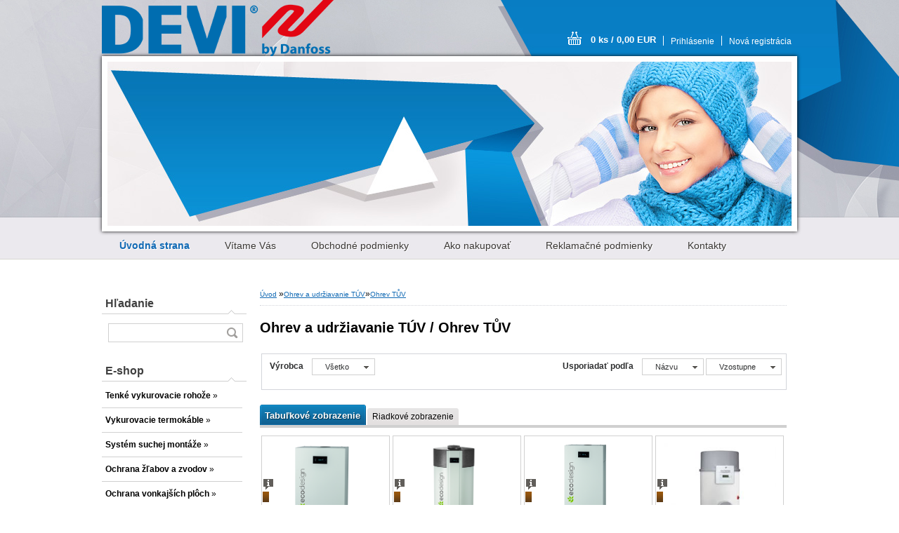

--- FILE ---
content_type: text/html; charset=utf-8
request_url: https://www.devivykurovanie.sk/www-devivykurovanie-sk/eshop/9-1-Ohrev-a-udrziavanie-TUV/134-2-Ohrev-TUV
body_size: 12371
content:


        <!DOCTYPE html>
    <html xmlns:og="http://ogp.me/ns#" xmlns:fb="http://www.facebook.com/2008/fbml" lang="sk" class="tmpl__b01">
      <head>
          <script>
              window.cookie_preferences = getCookieSettings('cookie_preferences');
              window.cookie_statistics = getCookieSettings('cookie_statistics');
              window.cookie_marketing = getCookieSettings('cookie_marketing');

              function getCookieSettings(cookie_name) {
                  if (document.cookie.length > 0)
                  {
                      cookie_start = document.cookie.indexOf(cookie_name + "=");
                      if (cookie_start != -1)
                      {
                          cookie_start = cookie_start + cookie_name.length + 1;
                          cookie_end = document.cookie.indexOf(";", cookie_start);
                          if (cookie_end == -1)
                          {
                              cookie_end = document.cookie.length;
                          }
                          return unescape(document.cookie.substring(cookie_start, cookie_end));
                      }
                  }
                  return false;
              }
          </script>
                <title>Ohrev a udržiavanie TÚV | DEVI vykurovanie</title>
        <script type="text/javascript">var action_unavailable='action_unavailable';var id_language = 'sk';var id_country_code = 'SK';var language_code = 'sk-SK';var path_request = '/request.php';var type_request = 'POST';var cache_break = "2518"; var enable_console_debug = false; var enable_logging_errors = false;var administration_id_language = 'sk';var administration_id_country_code = 'SK';</script>          <script type="text/javascript" src="//ajax.googleapis.com/ajax/libs/jquery/1.8.3/jquery.min.js"></script>
          <script type="text/javascript" src="//code.jquery.com/ui/1.12.1/jquery-ui.min.js" ></script>
                  <script src="/wa_script/js/jquery.hoverIntent.minified.js?_=2025-01-22-11-52" type="text/javascript"></script>
        <script type="text/javascript" src="/admin/jscripts/jquery.qtip.min.js?_=2025-01-22-11-52"></script>
                  <script src="/wa_script/js/jquery.selectBoxIt.min.js?_=2025-01-22-11-52" type="text/javascript"></script>
                  <script src="/wa_script/js/bs_overlay.js?_=2025-01-22-11-52" type="text/javascript"></script>
        <script src="/wa_script/js/bs_design.js?_=2025-01-22-11-52" type="text/javascript"></script>
        <script src="/admin/jscripts/wa_translation.js?_=2025-01-22-11-52" type="text/javascript"></script>
        <link rel="stylesheet" type="text/css" href="/css/jquery.selectBoxIt.wa_script.css?_=2025-01-22-11-52" media="screen, projection">
        <link rel="stylesheet" type="text/css" href="/css/jquery.qtip.lupa.css?_=2025-01-22-11-52">
                  <link rel="stylesheet" type="text/css" href="/css/font-awesome.min.css?_=2025-01-22-11-52">
        
                  <script src="/wa_script/js/jquery.colorbox-min.js?_=2025-01-22-11-52" type="text/javascript"></script>
          <link rel="stylesheet" type="text/css" href="/css/colorbox.css?_=2025-01-22-11-52">
          <script type="text/javascript">
            jQuery(document).ready(function() {
              (function() {
                function createGalleries(rel) {
                  var regex = new RegExp(rel + "\\[(\\d+)]"),
                      m, group = "g_" + rel, groupN;
                  $("a[rel*=" + rel + "]").each(function() {
                    m = regex.exec(this.getAttribute("rel"));
                    if(m) {
                      groupN = group + m[1];
                    } else {
                      groupN = group;
                    }
                    $(this).colorbox({
                      rel: groupN,
                      slideshow:true,
                       maxWidth: "85%",
                       maxHeight: "85%",
                       returnFocus: false
                    });
                  });
                }
                createGalleries("lytebox");
                createGalleries("lyteshow");
              })();
            });</script>
          <script type="text/javascript">
      function init_products_hovers()
      {
        jQuery(".product").hoverIntent({
          over: function(){
            jQuery(this).find(".icons_width_hack").animate({width: "130px"}, 300, function(){});
          } ,
          out: function(){
            jQuery(this).find(".icons_width_hack").animate({width: "10px"}, 300, function(){});
          },
          interval: 40
        });
      }
      jQuery(document).ready(function(){

        jQuery(".param select, .sorting select").selectBoxIt();

        jQuery(".productFooter").click(function()
        {
          var $product_detail_link = jQuery(this).parent().find("a:first");

          if($product_detail_link.length && $product_detail_link.attr("href"))
          {
            window.location.href = $product_detail_link.attr("href");
          }
        });
        init_products_hovers();
        
        ebar_details_visibility = {};
        ebar_details_visibility["user"] = false;
        ebar_details_visibility["basket"] = false;

        ebar_details_timer = {};
        ebar_details_timer["user"] = setTimeout(function(){},100);
        ebar_details_timer["basket"] = setTimeout(function(){},100);

        function ebar_set_show($caller)
        {
          var $box_name = $($caller).attr("id").split("_")[0];

          ebar_details_visibility["user"] = false;
          ebar_details_visibility["basket"] = false;

          ebar_details_visibility[$box_name] = true;

          resolve_ebar_set_visibility("user");
          resolve_ebar_set_visibility("basket");
        }

        function ebar_set_hide($caller)
        {
          var $box_name = $($caller).attr("id").split("_")[0];

          ebar_details_visibility[$box_name] = false;

          clearTimeout(ebar_details_timer[$box_name]);
          ebar_details_timer[$box_name] = setTimeout(function(){resolve_ebar_set_visibility($box_name);},300);
        }

        function resolve_ebar_set_visibility($box_name)
        {
          if(   ebar_details_visibility[$box_name]
             && jQuery("#"+$box_name+"_detail").is(":hidden"))
          {
            jQuery("#"+$box_name+"_detail").slideDown(300);
          }
          else if(   !ebar_details_visibility[$box_name]
                  && jQuery("#"+$box_name+"_detail").not(":hidden"))
          {
            jQuery("#"+$box_name+"_detail").slideUp(0, function() {
              $(this).css({overflow: ""});
            });
          }
        }

        
        jQuery("#user_icon").hoverIntent({
          over: function(){
            ebar_set_show(this);
            
          } ,
          out: function(){
            ebar_set_hide(this);
          },
          interval: 40
        });
        
        jQuery("#user_icon").click(function(e)
        {
          if(jQuery(e.target).attr("id") == "user_icon")
          {
            window.location.href = "https://www.devivykurovanie.sk/www-devivykurovanie-sk/e-login/";
          }
        });

        jQuery("#basket_icon").click(function(e)
        {
          if(jQuery(e.target).attr("id") == "basket_icon")
          {
            window.location.href = "https://www.devivykurovanie.sk/www-devivykurovanie-sk/e-basket/";
          }
        });
      
      });
    </script>        <meta http-equiv="Content-language" content="sk">
        <meta http-equiv="Content-Type" content="text/html; charset=utf-8">
        <meta name="language" content="slovak">
        <meta name="keywords" content="ohrev,udržiavanie,túv">
        <meta name="description" content="Ohrev TÚV pomocou bojlera s tepelným čerpadlom">
        <meta name="revisit-after" content="1 Days">
        <meta name="distribution" content="global">
        <meta name="expires" content="never">
                  <meta name="expires" content="never">
                    <link rel="canonical" href="https://www.devivykurovanie.sk/www-devivykurovanie-sk/eshop/9-1-Ohrev-a-udrziavanie-TUV/134-2-Ohrev-TUV"/>
          <meta property="og:image" content="http://www.devivykurovanie.sk/fotky24458/design_setup/images/logo_DEVI-logo-new.png" />
<meta property="og:image:secure_url" content="https://www.devivykurovanie.sk/fotky24458/design_setup/images/logo_DEVI-logo-new.png" />
<meta property="og:image:type" content="image/jpeg" />
            <meta name="robots" content="index, follow">
                      <link href="//www.devivykurovanie.sk/fotky24458/D.jpg" rel="icon" type="image/jpeg">
          <link rel="shortcut icon" type="image/jpeg" href="//www.devivykurovanie.sk/fotky24458/D.jpg">
                    <link rel="stylesheet" type="text/css" href="/css/main_b.php?t=tab&amp;v=ver2&amp;time=2025-01-22-11-52&amp;sablona=nove/b01/b01blue&amp;r=n" media="screen">
                  <link rel="stylesheet" type="text/css" href="/css/lang_dependent_css/lang_sk.css?_=2025-01-22-11-52" media="screen, projection">
                  <link rel="stylesheet" type="text/css" href="/sablony/nove/b01/b01blue/css/colors.css?_=2025-01-22-11-52" media="screen, projection">
          <link rel="stylesheet" type="text/css" href="/sablony/nove/b01/b01blue/css/user.css?_=2025-01-22-11-52" media="screen, projection">
                <!--[if IE 6]><style type="text/css">.leftmenu li {float:left; left: -1px;} .bgLupa{margin-top: -35px; margin-left: -370px;}</style><![endif]-->
      <!--[if lte IE 7]><style type="text/css">#main-menu {z-index: 100; position: absolute; float: left;width: 990px;}</style><![endif]-->
      <!--[if IE 7]><style type="text/css">.leftmenu li {position: relative; width: 100%; height: 39px;margin-bottom: -5px;}</style><![endif]-->
          <!--[if lt IE 8]>
          <link rel="Stylesheet" href="//
          www.webareal.sk/css/main_ie.php?t=tab&amp;v=&amp;r=n" type="text/css" media="screen, projection">
          <style type="text/css">
          body {behavior: url(/css/csshover.htc);}
          </style>
          <![endif]-->
              <link rel='stylesheet' type='text/css' href='/wa_script/js/styles.css?_=2025-01-22-11-52'>
        <script language='javascript' type='text/javascript' src='/wa_script/js/javascripts.js?_=2025-01-22-11-52'></script>
        <script language='javascript' type='text/javascript' src='/wa_script/js/check_tel.js?_=2025-01-22-11-52'></script>
          <script src="/assets/javascripts/buy_button.js?_=2025-01-22-11-52"></script>
            <script type="text/javascript" src="/wa_script/js/bs_user.js?_=2025-01-22-11-52"></script>
        <script type="text/javascript" src="/wa_script/js/bs_fce.js?_=2025-01-22-11-52"></script>
        <script type="text/javascript" src="/wa_script/js/bs_fixed_bar.js?_=2025-01-22-11-52"></script>
        <script type="text/javascript" src="/bohemiasoft/js/bs.js?_=2025-01-22-11-52"></script>
        <script src="/wa_script/js/jquery.number.min.js?_=2025-01-22-11-52" type="text/javascript"></script>
        <script type="text/javascript">
            BS.User.id = 24458;
            BS.User.domain = "www-devivykurovanie-sk";
            BS.User.is_responsive_layout = false;
            BS.User.max_search_query_length = 50;
            BS.User.max_autocomplete_words_count = 5;

            WA.Translation._autocompleter_ambiguous_query = ' Hľadaný výraz je pre našeptávač príliš všeobecný. Zadajte prosím ďalšie znaky, slová alebo pokračujte odoslaním formulára pre vyhľadávanie.';
            WA.Translation._autocompleter_no_results_found = ' Neboli nájdené žiadne produkty ani kategórie.';
            WA.Translation._error = " Chyba";
            WA.Translation._success = " Úspech";
            WA.Translation._warning = " Upozornenie";
            WA.Translation._multiples_inc_notify = '<p class="multiples-warning"><strong>Tento produkt je možné objednať iba v násobkoch #inc#. </strong><br><small>Vami zadaný počet kusov bol navýšený podľa tohto násobku.</small></p>';
            WA.Translation._shipping_change_selected = " Zmeniť...";
            WA.Translation._shipping_deliver_to_address = "_shipping_deliver_to_address";

            BS.Design.template = {
              name: "b01",
              is_selected: function(name) {
                if(Array.isArray(name)) {
                  return name.indexOf(this.name) > -1;
                } else {
                  return name === this.name;
                }
              }
            };
            BS.Design.isLayout3 = false;
            BS.Design.templates = {
              TEMPLATE_ARGON: "argon",TEMPLATE_NEON: "neon",TEMPLATE_CARBON: "carbon",TEMPLATE_XENON: "xenon",TEMPLATE_AURUM: "aurum",TEMPLATE_CUPRUM: "cuprum",TEMPLATE_ERBIUM: "erbium",TEMPLATE_CADMIUM: "cadmium",TEMPLATE_BARIUM: "barium",TEMPLATE_CHROMIUM: "chromium",TEMPLATE_SILICIUM: "silicium",TEMPLATE_IRIDIUM: "iridium",TEMPLATE_INDIUM: "indium",TEMPLATE_OXYGEN: "oxygen",TEMPLATE_HELIUM: "helium",TEMPLATE_FLUOR: "fluor",TEMPLATE_FERRUM: "ferrum",TEMPLATE_TERBIUM: "terbium",TEMPLATE_URANIUM: "uranium",TEMPLATE_ZINCUM: "zincum",TEMPLATE_CERIUM: "cerium",TEMPLATE_KRYPTON: "krypton",TEMPLATE_THORIUM: "thorium",TEMPLATE_ETHERUM: "etherum",TEMPLATE_KRYPTONIT: "kryptonit",TEMPLATE_TITANIUM: "titanium",TEMPLATE_PLATINUM: "platinum"            };
        </script>
        <style type="text/css">
               <!--#site_logo{
                  width: 540px;
                  height: 80px;
                  background-image: url('/fotky24458/design_setup/images/logo_DEVI-logo-new.png?cache_time=1764104574');
                  background-repeat: no-repeat;
                  
                }#header{
                    width: 974px;
                    height: 234px;
                    background-image: url('/sablony/nove/b01/b01blue/images/head_b.jpg?cache_time=1764104574');
                                                      background-repeat: no-repeat;
                    font-family: 'Arial CE', 'Helvetica CE', Arial, helvetica, sans-serif;
                    
                  }#page_background{
                     position: relative;
                     width: 1000px;
                     margin: auto;
                     background: transparent url('/sablony/nove/b01/b01blue/images/bg_body.jpg?cache_time=1764104574') no-repeat top center;
                  }#page{
                    background-image: url('/sablony/nove/b01/b01blue/images/bg_body.jpg?cache_time=1764104574');
                    background-repeat: no-repeat;
                    background-position: 50% 0px;
                    background-attachment: scroll;
                    background-color: white;
                    position: relative;
                  }#masterpage { 
          
          border: black;
          background-repeat: no-repeat;
          background-position: 0px 0px;
          
        }#aroundpage{
                  
                  background-repeat: no-repeat;
                  background-position: 0px 0px;
                  background-color: transparent;
                }.bgLupa{
                  padding: 0;
                  border: none;
                }

 :root { 
 }
-->
                </style>          <script type="text/javascript" src="/admin/jscripts/wa_dialogs.js?_=2025-01-22-11-52"></script>
                <script type="text/javascript" src="/wa_script/js/search_autocompleter.js?_=2025-01-22-11-52"></script>
                <link rel="stylesheet" type="text/css" href="/assets/vendor/magnific-popup/magnific-popup.css" />
      <script src="/assets/vendor/magnific-popup/jquery.magnific-popup.js"></script>
      <script type="text/javascript">
        BS.env = {
          decPoint: ",",
          basketFloatEnabled: false        };
      </script>
      <script type="text/javascript" src="/node_modules/select2/dist/js/select2.min.js"></script>
      <script type="text/javascript" src="/node_modules/maximize-select2-height/maximize-select2-height.min.js"></script>
      <script type="text/javascript">
        (function() {
          $.fn.select2.defaults.set("language", {
            noResults: function() {return " Žiadny záznam nebol nájdený"},
            inputTooShort: function(o) {
              var n = o.minimum - o.input.length;
              return "_input_too_short".replace("#N#", n);
            }
          });
          $.fn.select2.defaults.set("width", "100%")
        })();

      </script>
      <link type="text/css" rel="stylesheet" href="/node_modules/select2/dist/css/select2.min.css" />
      <script type="text/javascript" src="/wa_script/js/countdown_timer.js?_=2025-01-22-11-52"></script>
      <script type="text/javascript" src="/wa_script/js/app.js?_=2025-01-22-11-52"></script>
      <script type="text/javascript" src="/node_modules/jquery-validation/dist/jquery.validate.min.js"></script>

      
          </head>
      <body class="lang-sk not-home page-category page-category-9-134 basket-empty vat-payer-y alternative-currency-n" >
        <a name="topweb"></a>
        
  <div id="page"><div id="page_background">      <div class="hack-box"><!-- HACK MIN WIDTH FOR IE 5, 5.5, 6  -->
                  <div id="masterpage" ><!-- MASTER PAGE -->
              <div id="header"><div id="site_logo" class="overflow_hidden"><a href="http://www.devivykurovanie.sk" class="wwwroot_link" aria-label="Logo"></a></div>  <!-- header titles -->
  <div id="header_titles">
    <span class="name">&nbsp;</span>
    <span class="subname">&nbsp;</span>
    <span class="slogan">&nbsp;</span>
  </div>
  <!-- end header titles -->
  <div id="header_link_hack" class="overflow_hidden" style="width: 974px; height: 234px" ><a href="http://www.devivykurovanie.sk" class="wwwroot_link"></a></div>          </div><!-- END HEADER -->
          
  <div id="ebar" class="" >
      <div id="ebar_left">
        <div class="img_login"><a href="/www-devivykurovanie-sk/e-login/" target="_self" class="elink"  title="">Prihlásenie</a></div>
          <div class="img_reg"><a href="/www-devivykurovanie-sk/e-register" target="_self" class="elink" title="">Nová registrácia</a></div>
      </div><!-- end ebar left -->

      <div id="ebar_right" ><!-- ebar right -->
        <div  id="ebar_right_content">
          <div class="img_cart">&nbsp;
            <a href="/www-devivykurovanie-sk/e-basket" class="elink" rel="nofollow">0 ks / 0,00&nbsp;EUR
            </a>
          </div>
        </div>
      </div><!-- end ebar right --></div>    <!--[if IE 6]>
    <style>
    #main-menu ul ul{visibility:visible;}
    </style>
    <![endif]-->

    
    <div id="topmenu"><!-- TOPMENU -->
            <div id="main-menu" class="">
                 <ul>
            <li class="eshop-menu-home">
              <a href="//www.devivykurovanie.sk" class="top_parent_act" aria-label="Homepage">
                <strong>Úvodná strana</strong>              </a>
            </li>
          </ul>
          
<ul><li class="eshop-menu-1 eshop-menu-order-1 eshop-menu-odd"><a href="/www-devivykurovanie-sk/1-Vitame-Vas"  class="top_parent">Vítame Vás</a>
</li></ul>
<ul><li class="eshop-menu-3 eshop-menu-order-2 eshop-menu-even"><a href="#" class="top_parent">Obchodné podmienky</a> <ul><!--[if lte IE 7]><table><tr><td><![endif]--> <li class="eshop-submenu-1"><a href="/www-devivykurovanie-sk/3-Obchodne-podmienky/1-Ochrana-osobnych-udajov" >Ochrana osobných údajov</a></li><li class="eshop-submenu-2"><a href="/www-devivykurovanie-sk/3-Obchodne-podmienky/2-Obchodne-podmienky" >Obchodné podmienky</a></li> <!--[if lte IE 7]></td></tr></table><![endif]--></ul> 
</li></ul>
<ul><li class="eshop-menu-4 eshop-menu-order-3 eshop-menu-odd"><a href="/www-devivykurovanie-sk/4-Ako-nakupovat"  class="top_parent">Ako nakupovať</a>
</li></ul>
<ul><li class="eshop-menu-5 eshop-menu-order-4 eshop-menu-even"><a href="/www-devivykurovanie-sk/5-Reklamacne-podmienky"  class="top_parent">Reklamačné podmienky</a>
</li></ul>
<ul><li class="eshop-menu-2 eshop-menu-order-5 eshop-menu-odd"><a href="/www-devivykurovanie-sk/2-Kontakty"  class="top_parent">Kontakty</a>
</li></ul>      </div>
    </div><!-- END TOPMENU -->
              <div id="aroundpage"><!-- AROUND PAGE -->
            
      <!-- LEFT BOX -->
      <div id="left-box">
            <div id="left2"><!-- left2 -->
      <div id="inleft2"><!-- in left2 -->
        <div class="search"><!-- search -->
                    <form id="form_eshop_search" name="search" action="/www-devivykurovanie-sk/0/0/3" method="POST" enctype="multipart/form-data">
            <label for="q" class="title_left2"> Hľadanie</label>
                        <p>
                <input name="slovo" type="text" class="inputBox" id="q" maxlength="50" >
              
              <input type="hidden" id="source_service" value="www.webareal.sk">  
                
                              <input type="submit" class="search_submit" aria-label="search" name="search_submit" value="">
                            </p>
                          <div id="search_setup_area">
                                    <input class="eshop_search_type" id="hledatjak2" checked="checked" type="radio" name="hledatjak" value="2">
                    <label for="hledatjak2">Hľadať v tovare</label>
                    <br />
                                      <input class="eshop_search_type" id="hledatjak1"  type="radio" name="hledatjak" value="1">
                  <label for="hledatjak1">Hľadať v článkoch</label>

                  <script type="text/javascript">

                    function resolve_search_mode_visibility()
                    {
                      if (jQuery('form[name=search] input').is(':focus'))
                      {
                        if (jQuery('#search_setup_area').is(':hidden'))
                        {
                          jQuery('#search_setup_area').slideDown(400);
                        }
                      }
                      else
                      {
                        if (jQuery('#search_setup_area').not(':hidden'))
                        {
                          jQuery('#search_setup_area').slideUp(400);
                        }
                      }
                    }

                    $('form[name=search] input').click(function() {
                      this.focus();
                    });

                    jQuery('form[name=search] input')
                            .focus(function() {
                              resolve_search_mode_visibility();
                            })
                            .blur(function() {
                              setTimeout(function() {
                                resolve_search_mode_visibility();
                              }, 1000);
                            });

                  </script>
                  </div>          </form>
                  </div><!-- end search -->
      </div><!-- end inleft2 -->
    </div><!-- end left2 -->
          <div class="menu-typ-2" id="left_eshop">
                <p class="title_left_eshop">E-shop</p>
          
        <div id="inleft_eshop">
          <div class="leftmenu">
                <ul class="root-eshop-menu">
              <li class="sub leftmenuDef category-menu-19 category-menu-order-1 category-menu-odd">
          <a href="/www-devivykurovanie-sk/eshop/19-1-Tenke-vykurovacie-rohoze">            <strong>
              Tenké vykurovacie rohože            </strong>
            &#187;      <!--[if IE 7]><!--></a><!--<![endif]-->
      <!--[if lte IE 6]><table><tr><td><![endif]-->
          <ul class="eshop-submenu level-2">
              <li class="sub leftmenuDef category-submenu-60">
          <a href="/www-devivykurovanie-sk/eshop/19-1-Tenke-vykurovacie-rohoze/60-2-Kupelne">            <strong>
              Kúpeľne            </strong>
            &#187;      <!--[if IE 7]><!--></a><!--<![endif]-->
      <!--[if lte IE 6]><table><tr><td><![endif]-->
          <ul class="eshop-submenu level-3">
              <li class="leftmenuDef category-submenu-65">
          <a href="/www-devivykurovanie-sk/eshop/19-1-Tenke-vykurovacie-rohoze/65-3-DEVIcomfort-150T">            <strong>
              DEVIcomfort™ 150T            </strong>
            </a>        </li>

                <li class="leftmenuDef category-submenu-67">
          <a href="/www-devivykurovanie-sk/eshop/19-1-Tenke-vykurovacie-rohoze/67-3-DEVIcomfort-150T-OPTI">            <strong>
              DEVIcomfort™ 150T + OPTI            </strong>
            </a>        </li>

                <li class="leftmenuDef category-submenu-66">
          <a href="/www-devivykurovanie-sk/eshop/19-1-Tenke-vykurovacie-rohoze/66-3-DEVIheat-150S">            <strong>
              DEVIheat™ 150S            </strong>
            </a>        </li>

                <li class="leftmenuDef category-submenu-145">
          <a href="/www-devivykurovanie-sk/eshop/19-1-Tenke-vykurovacie-rohoze/145-3-DEVIcomfort-150T-D530">            <strong>
              DEVIcomfort™️ 150T + D530            </strong>
            </a>        </li>

            </ul>
      <style>
        #left-box .remove_point a::before
        {
          display: none;
        }
      </style>
          <!--[if lte IE 6]></td></tr></table></a><![endif]-->
      </a>        </li>

                <li class="sub leftmenuDef category-submenu-61">
          <a href="/www-devivykurovanie-sk/eshop/19-1-Tenke-vykurovacie-rohoze/61-2-Chaty-a-dovolenkove-domy">            <strong>
              Chaty a dovolenkové domy            </strong>
            &#187;      <!--[if IE 7]><!--></a><!--<![endif]-->
      <!--[if lte IE 6]><table><tr><td><![endif]-->
          <ul class="eshop-submenu level-3">
              <li class="leftmenuDef category-submenu-71">
          <a href="/www-devivykurovanie-sk/eshop/19-1-Tenke-vykurovacie-rohoze/71-3-DEVIcomfort-150T">            <strong>
              DEVIcomfort™ 150T            </strong>
            </a>        </li>

                <li class="leftmenuDef category-submenu-91">
          <a href="/www-devivykurovanie-sk/eshop/19-1-Tenke-vykurovacie-rohoze/91-3-DEVIcomfort-150T-OPTI">            <strong>
              DEVIcomfort™ 150T + OPTI            </strong>
            </a>        </li>

                <li class="leftmenuDef category-submenu-72">
          <a href="/www-devivykurovanie-sk/eshop/19-1-Tenke-vykurovacie-rohoze/72-3-DEVImat-150T">            <strong>
              DEVImat™ 150T            </strong>
            </a>        </li>

                <li class="leftmenuDef category-submenu-144">
          <a href="/www-devivykurovanie-sk/eshop/19-1-Tenke-vykurovacie-rohoze/144-3-DEVIcomfort-150T-D530">            <strong>
              DEVIcomfort™️ 150T + D530            </strong>
            </a>        </li>

            </ul>
      <style>
        #left-box .remove_point a::before
        {
          display: none;
        }
      </style>
          <!--[if lte IE 6]></td></tr></table></a><![endif]-->
      </a>        </li>

                <li class="sub leftmenuDef category-submenu-62">
          <a href="/www-devivykurovanie-sk/eshop/19-1-Tenke-vykurovacie-rohoze/62-2-Stenove-vykurovanie">            <strong>
              Stenové vykurovanie            </strong>
            &#187;      <!--[if IE 7]><!--></a><!--<![endif]-->
      <!--[if lte IE 6]><table><tr><td><![endif]-->
          <ul class="eshop-submenu level-3">
              <li class="leftmenuDef category-submenu-73">
          <a href="/www-devivykurovanie-sk/eshop/19-1-Tenke-vykurovacie-rohoze/73-3-DEVIcomfort-100T">            <strong>
              DEVIcomfort™ 100T            </strong>
            </a>        </li>

                <li class="leftmenuDef category-submenu-123">
          <a href="/www-devivykurovanie-sk/eshop/19-1-Tenke-vykurovacie-rohoze/123-3-DEVIcomfort-150T">            <strong>
              DEVIcomfort™️ 150T            </strong>
            </a>        </li>

                <li class="leftmenuDef category-submenu-143">
          <a href="/www-devivykurovanie-sk/eshop/19-1-Tenke-vykurovacie-rohoze/143-3-DEVIcomfort-150T-D530">            <strong>
              DEVIcomfort™️ 150T + D530            </strong>
            </a>        </li>

            </ul>
      <style>
        #left-box .remove_point a::before
        {
          display: none;
        }
      </style>
          <!--[if lte IE 6]></td></tr></table></a><![endif]-->
      </a>        </li>

                <li class="sub leftmenuDef category-submenu-63">
          <a href="/www-devivykurovanie-sk/eshop/19-1-Tenke-vykurovacie-rohoze/63-2-Nezaizolovane-podlahy">            <strong>
              Nezaizolované podlahy            </strong>
            &#187;      <!--[if IE 7]><!--></a><!--<![endif]-->
      <!--[if lte IE 6]><table><tr><td><![endif]-->
          <ul class="eshop-submenu level-3">
              <li class="leftmenuDef category-submenu-74">
          <a href="/www-devivykurovanie-sk/eshop/19-1-Tenke-vykurovacie-rohoze/74-3-DEVIcomfort-150T">            <strong>
              DEVIcomfort™ 150T            </strong>
            </a>        </li>

                <li class="leftmenuDef category-submenu-92">
          <a href="/www-devivykurovanie-sk/eshop/19-1-Tenke-vykurovacie-rohoze/92-3-DEVIcomfort-150T-OPTI">            <strong>
              DEVIcomfort™ 150T + OPTI            </strong>
            </a>        </li>

                <li class="leftmenuDef category-submenu-75">
          <a href="/www-devivykurovanie-sk/eshop/19-1-Tenke-vykurovacie-rohoze/75-3-DEVIheat-150S">            <strong>
              DEVIheat™ 150S            </strong>
            </a>        </li>

                <li class="leftmenuDef category-submenu-142">
          <a href="/www-devivykurovanie-sk/eshop/19-1-Tenke-vykurovacie-rohoze/142-3-DEVIcomfort-150T-D530">            <strong>
              DEVIcomfort™️ 150T + D530            </strong>
            </a>        </li>

            </ul>
      <style>
        #left-box .remove_point a::before
        {
          display: none;
        }
      </style>
          <!--[if lte IE 6]></td></tr></table></a><![endif]-->
      </a>        </li>

                <li class="sub leftmenuDef category-submenu-64">
          <a href="/www-devivykurovanie-sk/eshop/19-1-Tenke-vykurovacie-rohoze/64-2-Temperovanie-podlah">            <strong>
              Temperovanie podláh            </strong>
            &#187;      <!--[if IE 7]><!--></a><!--<![endif]-->
      <!--[if lte IE 6]><table><tr><td><![endif]-->
          <ul class="eshop-submenu level-3">
              <li class="leftmenuDef category-submenu-76">
          <a href="/www-devivykurovanie-sk/eshop/19-1-Tenke-vykurovacie-rohoze/76-3-DEVIcomfort-100T">            <strong>
              DEVIcomfort™ 100T            </strong>
            </a>        </li>

                <li class="leftmenuDef category-submenu-136">
          <a href="/www-devivykurovanie-sk/eshop/19-1-Tenke-vykurovacie-rohoze/136-3-DEVImat-100T-DEVIreg-SMART">            <strong>
              DEVImat 100T + DEVIreg SMART            </strong>
            </a>        </li>

            </ul>
      <style>
        #left-box .remove_point a::before
        {
          display: none;
        }
      </style>
          <!--[if lte IE 6]></td></tr></table></a><![endif]-->
      </a>        </li>

                <li class="sub leftmenuDef category-submenu-115">
          <a href="/www-devivykurovanie-sk/eshop/19-1-Tenke-vykurovacie-rohoze/115-2-Rohoze-o-vykone-150W-m2">            <strong>
              Rohože o výkone 150W/m2            </strong>
            &#187;      <!--[if IE 7]><!--></a><!--<![endif]-->
      <!--[if lte IE 6]><table><tr><td><![endif]-->
          <ul class="eshop-submenu level-3">
              <li class="leftmenuDef category-submenu-141">
          <a href="/www-devivykurovanie-sk/eshop/19-1-Tenke-vykurovacie-rohoze/141-3-DEVIcomfort-150T-D530">            <strong>
              DEVIcomfort™️ 150T + D530            </strong>
            </a>        </li>

                <li class="leftmenuDef category-submenu-116">
          <a href="/www-devivykurovanie-sk/eshop/19-1-Tenke-vykurovacie-rohoze/116-3-DEVIcomfort-150T">            <strong>
              DEVIcomfort™ 150T            </strong>
            </a>        </li>

                <li class="leftmenuDef category-submenu-117">
          <a href="/www-devivykurovanie-sk/eshop/19-1-Tenke-vykurovacie-rohoze/117-3-DEVIcomfort-150T-OPTI">            <strong>
              DEVIcomfort™ 150T + OPTI            </strong>
            </a>        </li>

                <li class="leftmenuDef category-submenu-118">
          <a href="/www-devivykurovanie-sk/eshop/19-1-Tenke-vykurovacie-rohoze/118-3-DEVIheat-150S">            <strong>
              DEVIheat™ 150S            </strong>
            </a>        </li>

                <li class="leftmenuDef category-submenu-119">
          <a href="/www-devivykurovanie-sk/eshop/19-1-Tenke-vykurovacie-rohoze/119-3-DEVImat-150T">            <strong>
              DEVImat™ 150T            </strong>
            </a>        </li>

            </ul>
      <style>
        #left-box .remove_point a::before
        {
          display: none;
        }
      </style>
          <!--[if lte IE 6]></td></tr></table></a><![endif]-->
      </a>        </li>

                <li class="sub leftmenuDef category-submenu-120">
          <a href="/www-devivykurovanie-sk/eshop/19-1-Tenke-vykurovacie-rohoze/120-2-Rohoze-o-vykone-100W-m2">            <strong>
              Rohože o výkone 100W/m2            </strong>
            &#187;      <!--[if IE 7]><!--></a><!--<![endif]-->
      <!--[if lte IE 6]><table><tr><td><![endif]-->
          <ul class="eshop-submenu level-3">
              <li class="leftmenuDef category-submenu-121">
          <a href="/www-devivykurovanie-sk/eshop/19-1-Tenke-vykurovacie-rohoze/121-3-DEVIcomfort-100T">            <strong>
              DEVIcomfort™ 100T            </strong>
            </a>        </li>

                <li class="leftmenuDef category-submenu-135">
          <a href="/www-devivykurovanie-sk/eshop/19-1-Tenke-vykurovacie-rohoze/135-3-DEVImat-100T-DEVIreg-SMART">            <strong>
              DEVImat 100T + DEVIreg SMART            </strong>
            </a>        </li>

            </ul>
      <style>
        #left-box .remove_point a::before
        {
          display: none;
        }
      </style>
          <!--[if lte IE 6]></td></tr></table></a><![endif]-->
      </a>        </li>

            </ul>
      <style>
        #left-box .remove_point a::before
        {
          display: none;
        }
      </style>
          <!--[if lte IE 6]></td></tr></table></a><![endif]-->
      </a>        </li>

                <li class="sub leftmenuDef category-menu-13 category-menu-order-2 category-menu-even">
          <a href="/www-devivykurovanie-sk/eshop/13-1-Vykurovacie-termokable">            <strong>
              Vykurovacie termokáble            </strong>
            &#187;      <!--[if IE 7]><!--></a><!--<![endif]-->
      <!--[if lte IE 6]><table><tr><td><![endif]-->
          <ul class="eshop-submenu level-2">
              <li class="sub leftmenuDef category-submenu-32">
          <a href="/www-devivykurovanie-sk/eshop/13-1-Vykurovacie-termokable/32-2-Novostavby">            <strong>
              Novostavby            </strong>
            &#187;      <!--[if IE 7]><!--></a><!--<![endif]-->
      <!--[if lte IE 6]><table><tr><td><![endif]-->
          <ul class="eshop-submenu level-3">
              <li class="leftmenuDef category-submenu-33">
          <a href="/www-devivykurovanie-sk/eshop/13-1-Vykurovacie-termokable/33-3-DEVIflex-18T">            <strong>
              DEVIflex™ 18T            </strong>
            </a>        </li>

                <li class="leftmenuDef category-submenu-137">
          <a href="/www-devivykurovanie-sk/eshop/13-1-Vykurovacie-termokable/137-3-DEVIflex-18T-DEVIreg-530">            <strong>
              DEVIflex 18T + DEVIreg 530            </strong>
            </a>        </li>

                <li class="leftmenuDef category-submenu-35">
          <a href="/www-devivykurovanie-sk/eshop/13-1-Vykurovacie-termokable/35-3-DEVIflex-10T">            <strong>
              DEVIflex™ 10T            </strong>
            </a>        </li>

                <li class="leftmenuDef category-submenu-37">
          <a href="/www-devivykurovanie-sk/eshop/13-1-Vykurovacie-termokable/37-3-DEVIflex-6T">            <strong>
              DEVIflex™ 6T            </strong>
            </a>        </li>

            </ul>
      <style>
        #left-box .remove_point a::before
        {
          display: none;
        }
      </style>
          <!--[if lte IE 6]></td></tr></table></a><![endif]-->
      </a>        </li>

                <li class="sub leftmenuDef category-submenu-38">
          <a href="/www-devivykurovanie-sk/eshop/13-1-Vykurovacie-termokable/38-2-Renovacie">            <strong>
              Renovácie            </strong>
            &#187;      <!--[if IE 7]><!--></a><!--<![endif]-->
      <!--[if lte IE 6]><table><tr><td><![endif]-->
          <ul class="eshop-submenu level-3">
              <li class="leftmenuDef category-submenu-138">
          <a href="/www-devivykurovanie-sk/eshop/13-1-Vykurovacie-termokable/138-3-DEVIflex-18T-DEVIreg-530">            <strong>
              DEVIflex 18T + DEVIreg 530            </strong>
            </a>        </li>

                <li class="leftmenuDef category-submenu-39">
          <a href="/www-devivykurovanie-sk/eshop/13-1-Vykurovacie-termokable/39-3-DEVIflex-18T">            <strong>
              DEVIflex™ 18T            </strong>
            </a>        </li>

            </ul>
      <style>
        #left-box .remove_point a::before
        {
          display: none;
        }
      </style>
          <!--[if lte IE 6]></td></tr></table></a><![endif]-->
      </a>        </li>

                <li class="sub leftmenuDef category-submenu-47">
          <a href="/www-devivykurovanie-sk/eshop/13-1-Vykurovacie-termokable/47-2-Nizkoenergeticke-domy">            <strong>
              Nízkoenergetické domy            </strong>
            &#187;      <!--[if IE 7]><!--></a><!--<![endif]-->
      <!--[if lte IE 6]><table><tr><td><![endif]-->
          <ul class="eshop-submenu level-3">
              <li class="leftmenuDef category-submenu-68">
          <a href="/www-devivykurovanie-sk/eshop/13-1-Vykurovacie-termokable/68-3-DEVIflex-10T">            <strong>
              DEVIflex™ 10T            </strong>
            </a>        </li>

                <li class="leftmenuDef category-submenu-69">
          <a href="/www-devivykurovanie-sk/eshop/13-1-Vykurovacie-termokable/69-3-DEVIflex-6T">            <strong>
              DEVIflex™ 6T            </strong>
            </a>        </li>

            </ul>
      <style>
        #left-box .remove_point a::before
        {
          display: none;
        }
      </style>
          <!--[if lte IE 6]></td></tr></table></a><![endif]-->
      </a>        </li>

                <li class="sub leftmenuDef category-submenu-56">
          <a href="/www-devivykurovanie-sk/eshop/13-1-Vykurovacie-termokable/56-2-Pasivne-domy">            <strong>
              Pasívne domy            </strong>
            &#187;      <!--[if IE 7]><!--></a><!--<![endif]-->
      <!--[if lte IE 6]><table><tr><td><![endif]-->
          <ul class="eshop-submenu level-3">
              <li class="leftmenuDef category-submenu-70">
          <a href="/www-devivykurovanie-sk/eshop/13-1-Vykurovacie-termokable/70-3-DEVIflex-6T">            <strong>
              DEVIflex™ 6T            </strong>
            </a>        </li>

            </ul>
      <style>
        #left-box .remove_point a::before
        {
          display: none;
        }
      </style>
          <!--[if lte IE 6]></td></tr></table></a><![endif]-->
      </a>        </li>

                <li class="leftmenuDef category-submenu-96">
          <a href="/www-devivykurovanie-sk/eshop/13-1-Vykurovacie-termokable/96-2-Prislusenstvo">            <strong>
              Príslušenstvo            </strong>
            </a>        </li>

            </ul>
      <style>
        #left-box .remove_point a::before
        {
          display: none;
        }
      </style>
          <!--[if lte IE 6]></td></tr></table></a><![endif]-->
      </a>        </li>

                <li class="sub leftmenuDef category-menu-20 category-menu-order-3 category-menu-odd">
          <a href="/www-devivykurovanie-sk/eshop/20-1-System-suchej-montaze">            <strong>
              Systém suchej montáže            </strong>
            &#187;      <!--[if IE 7]><!--></a><!--<![endif]-->
      <!--[if lte IE 6]><table><tr><td><![endif]-->
          <ul class="eshop-submenu level-2">
              <li class="sub leftmenuDef category-submenu-97">
          <a href="/www-devivykurovanie-sk/eshop/20-1-System-suchej-montaze/97-2-Laminatove-podlahy">            <strong>
              Laminátové podlahy            </strong>
            &#187;      <!--[if IE 7]><!--></a><!--<![endif]-->
      <!--[if lte IE 6]><table><tr><td><![endif]-->
          <ul class="eshop-submenu level-3">
              <li class="leftmenuDef category-submenu-101">
          <a href="/www-devivykurovanie-sk/eshop/20-1-System-suchej-montaze/101-3-DEVIdry-100">            <strong>
              DEVIdry™ 100            </strong>
            </a>        </li>

                <li class="leftmenuDef category-submenu-102">
          <a href="/www-devivykurovanie-sk/eshop/20-1-System-suchej-montaze/102-3-DEVIcell">            <strong>
              DEVIcell™            </strong>
            </a>        </li>

                <li class="sub leftmenuDef category-submenu-127">
          <a href="/www-devivykurovanie-sk/eshop/20-1-System-suchej-montaze/127-3-AluMat">            <strong>
              AluMat            </strong>
            &#187;      <!--[if IE 7]><!--></a><!--<![endif]-->
      <!--[if lte IE 6]><table><tr><td><![endif]-->
          <ul class="eshop-submenu level-4">
              <li class="leftmenuDef category-submenu-139">
          <a href="/www-devivykurovanie-sk/eshop/20-1-System-suchej-montaze/139-4-AluMat-60">            <strong>
              AluMat 60            </strong>
            </a>        </li>

                <li class="leftmenuDef category-submenu-129">
          <a href="/www-devivykurovanie-sk/eshop/20-1-System-suchej-montaze/129-4-AluMat-80">            <strong>
              AluMat 80            </strong>
            </a>        </li>

                <li class="leftmenuDef category-submenu-130">
          <a href="/www-devivykurovanie-sk/eshop/20-1-System-suchej-montaze/130-4-AluMat-140">            <strong>
              AluMat 140            </strong>
            </a>        </li>

            </ul>
      <style>
        #left-box .remove_point a::before
        {
          display: none;
        }
      </style>
          <!--[if lte IE 6]></td></tr></table></a><![endif]-->
      </a>        </li>

                <li class="leftmenuDef category-submenu-103">
          <a href="/www-devivykurovanie-sk/eshop/20-1-System-suchej-montaze/103-3-Prislusenstvo">            <strong>
              Príslušenstvo            </strong>
            </a>        </li>

            </ul>
      <style>
        #left-box .remove_point a::before
        {
          display: none;
        }
      </style>
          <!--[if lte IE 6]></td></tr></table></a><![endif]-->
      </a>        </li>

                <li class="sub leftmenuDef category-submenu-98">
          <a href="/www-devivykurovanie-sk/eshop/20-1-System-suchej-montaze/98-2-Drevene-podlahy">            <strong>
              Drevené podlahy            </strong>
            &#187;      <!--[if IE 7]><!--></a><!--<![endif]-->
      <!--[if lte IE 6]><table><tr><td><![endif]-->
          <ul class="eshop-submenu level-3">
              <li class="leftmenuDef category-submenu-104">
          <a href="/www-devivykurovanie-sk/eshop/20-1-System-suchej-montaze/104-3-DEVIdry-100">            <strong>
              DEVIdry™ 100            </strong>
            </a>        </li>

                <li class="leftmenuDef category-submenu-105">
          <a href="/www-devivykurovanie-sk/eshop/20-1-System-suchej-montaze/105-3-DEVIcell">            <strong>
              DEVIcell™            </strong>
            </a>        </li>

                <li class="sub leftmenuDef category-submenu-128">
          <a href="/www-devivykurovanie-sk/eshop/20-1-System-suchej-montaze/128-3-AluMat">            <strong>
              AluMat            </strong>
            &#187;      <!--[if IE 7]><!--></a><!--<![endif]-->
      <!--[if lte IE 6]><table><tr><td><![endif]-->
          <ul class="eshop-submenu level-4">
              <li class="leftmenuDef category-submenu-140">
          <a href="/www-devivykurovanie-sk/eshop/20-1-System-suchej-montaze/140-4-AluMat-60">            <strong>
              AluMat 60            </strong>
            </a>        </li>

                <li class="leftmenuDef category-submenu-131">
          <a href="/www-devivykurovanie-sk/eshop/20-1-System-suchej-montaze/131-4-AluMat-80">            <strong>
              AluMat 80            </strong>
            </a>        </li>

                <li class="leftmenuDef category-submenu-132">
          <a href="/www-devivykurovanie-sk/eshop/20-1-System-suchej-montaze/132-4-AluMat-140">            <strong>
              AluMat 140            </strong>
            </a>        </li>

            </ul>
      <style>
        #left-box .remove_point a::before
        {
          display: none;
        }
      </style>
          <!--[if lte IE 6]></td></tr></table></a><![endif]-->
      </a>        </li>

                <li class="leftmenuDef category-submenu-106">
          <a href="/www-devivykurovanie-sk/eshop/20-1-System-suchej-montaze/106-3-Prislusenstvo">            <strong>
              Príslušenstvo            </strong>
            </a>        </li>

            </ul>
      <style>
        #left-box .remove_point a::before
        {
          display: none;
        }
      </style>
          <!--[if lte IE 6]></td></tr></table></a><![endif]-->
      </a>        </li>

                <li class="sub leftmenuDef category-submenu-99">
          <a href="/www-devivykurovanie-sk/eshop/20-1-System-suchej-montaze/99-2-Vinylove-lepene-podlahy">            <strong>
              Vinylové lepené podlahy            </strong>
            &#187;      <!--[if IE 7]><!--></a><!--<![endif]-->
      <!--[if lte IE 6]><table><tr><td><![endif]-->
          <ul class="eshop-submenu level-3">
              <li class="leftmenuDef category-submenu-107">
          <a href="/www-devivykurovanie-sk/eshop/20-1-System-suchej-montaze/107-3-DEVIcell">            <strong>
              DEVIcell™            </strong>
            </a>        </li>

            </ul>
      <style>
        #left-box .remove_point a::before
        {
          display: none;
        }
      </style>
          <!--[if lte IE 6]></td></tr></table></a><![endif]-->
      </a>        </li>

                <li class="sub leftmenuDef category-submenu-100">
          <a href="/www-devivykurovanie-sk/eshop/20-1-System-suchej-montaze/100-2-Koberce">            <strong>
              Koberce            </strong>
            &#187;      <!--[if IE 7]><!--></a><!--<![endif]-->
      <!--[if lte IE 6]><table><tr><td><![endif]-->
          <ul class="eshop-submenu level-3">
              <li class="leftmenuDef category-submenu-108">
          <a href="/www-devivykurovanie-sk/eshop/20-1-System-suchej-montaze/108-3-DEVIdry-55">            <strong>
              DEVIdry™ 55            </strong>
            </a>        </li>

                <li class="leftmenuDef category-submenu-109">
          <a href="/www-devivykurovanie-sk/eshop/20-1-System-suchej-montaze/109-3-Prislusenstvo">            <strong>
              Príslušenstvo            </strong>
            </a>        </li>

            </ul>
      <style>
        #left-box .remove_point a::before
        {
          display: none;
        }
      </style>
          <!--[if lte IE 6]></td></tr></table></a><![endif]-->
      </a>        </li>

            </ul>
      <style>
        #left-box .remove_point a::before
        {
          display: none;
        }
      </style>
          <!--[if lte IE 6]></td></tr></table></a><![endif]-->
      </a>        </li>

                <li class="sub leftmenuDef category-menu-2 category-menu-order-4 category-menu-even">
          <a href="/www-devivykurovanie-sk/eshop/2-1-Ochrana-zlabov-a-zvodov">            <strong>
              Ochrana žľabov a zvodov             </strong>
            &#187;      <!--[if IE 7]><!--></a><!--<![endif]-->
      <!--[if lte IE 6]><table><tr><td><![endif]-->
          <ul class="eshop-submenu level-2">
              <li class="leftmenuDef category-submenu-27">
          <a href="/www-devivykurovanie-sk/eshop/2-1-Ochrana-zlabov-a-zvodov/27-2-DEVIsafe-20T">            <strong>
              DEVIsafe™    20T            </strong>
            </a>        </li>

                <li class="leftmenuDef category-submenu-8">
          <a href="/www-devivykurovanie-sk/eshop/2-1-Ochrana-zlabov-a-zvodov/8-2-DEVIsnow-20T">            <strong>
              DEVIsnow™ 20T            </strong>
            </a>        </li>

                <li class="leftmenuDef category-submenu-43">
          <a href="/www-devivykurovanie-sk/eshop/2-1-Ochrana-zlabov-a-zvodov/43-2-DEVI-iceguard-18">            <strong>
              DEVI-iceguard™ 18            </strong>
            </a>        </li>

                <li class="leftmenuDef category-submenu-124">
          <a href="/www-devivykurovanie-sk/eshop/2-1-Ochrana-zlabov-a-zvodov/124-2-Regulacia">            <strong>
              Regulácia            </strong>
            </a>        </li>

                <li class="leftmenuDef category-submenu-50">
          <a href="/www-devivykurovanie-sk/eshop/2-1-Ochrana-zlabov-a-zvodov/50-2-Prislusenstvo">            <strong>
              Príslušenstvo            </strong>
            </a>        </li>

            </ul>
      <style>
        #left-box .remove_point a::before
        {
          display: none;
        }
      </style>
          <!--[if lte IE 6]></td></tr></table></a><![endif]-->
      </a>        </li>

                <li class="sub leftmenuDef category-menu-15 category-menu-order-5 category-menu-odd">
          <a href="/www-devivykurovanie-sk/eshop/15-1-Ochrana-vonkajsich-ploch">            <strong>
              Ochrana vonkajších plôch             </strong>
            &#187;      <!--[if IE 7]><!--></a><!--<![endif]-->
      <!--[if lte IE 6]><table><tr><td><![endif]-->
          <ul class="eshop-submenu level-2">
              <li class="sub leftmenuDef category-submenu-110">
          <a href="/www-devivykurovanie-sk/eshop/15-1-Ochrana-vonkajsich-ploch/110-2-DEVIsnow-300T-rohoze">            <strong>
              DEVIsnow™ 300T rohože            </strong>
            &#187;      <!--[if IE 7]><!--></a><!--<![endif]-->
      <!--[if lte IE 6]><table><tr><td><![endif]-->
          <ul class="eshop-submenu level-3">
              <li class="leftmenuDef category-submenu-112">
          <a href="/www-devivykurovanie-sk/eshop/15-1-Ochrana-vonkajsich-ploch/112-3-Sirka-0-5m">            <strong>
              Šírka 0.5m            </strong>
            </a>        </li>

                <li class="leftmenuDef category-submenu-113">
          <a href="/www-devivykurovanie-sk/eshop/15-1-Ochrana-vonkajsich-ploch/113-3-Sirka-0-75m">            <strong>
              Šírka 0.75m            </strong>
            </a>        </li>

                <li class="leftmenuDef category-submenu-114">
          <a href="/www-devivykurovanie-sk/eshop/15-1-Ochrana-vonkajsich-ploch/114-3-Sirka-1m">            <strong>
              Šírka 1m            </strong>
            </a>        </li>

            </ul>
      <style>
        #left-box .remove_point a::before
        {
          display: none;
        }
      </style>
          <!--[if lte IE 6]></td></tr></table></a><![endif]-->
      </a>        </li>

                <li class="leftmenuDef category-submenu-111">
          <a href="/www-devivykurovanie-sk/eshop/15-1-Ochrana-vonkajsich-ploch/111-2-DEVIsnow-30T-kable">            <strong>
              DEVIsnow™ 30T káble            </strong>
            </a>        </li>

                <li class="leftmenuDef category-submenu-125">
          <a href="/www-devivykurovanie-sk/eshop/15-1-Ochrana-vonkajsich-ploch/125-2-Regulacia">            <strong>
              Regulácia            </strong>
            </a>        </li>

            </ul>
      <style>
        #left-box .remove_point a::before
        {
          display: none;
        }
      </style>
          <!--[if lte IE 6]></td></tr></table></a><![endif]-->
      </a>        </li>

                <li class="sub leftmenuDef category-menu-14 category-menu-order-6 category-menu-even">
          <a href="/www-devivykurovanie-sk/eshop/14-1-Ochrana-potrubia">            <strong>
              Ochrana potrubia             </strong>
            &#187;      <!--[if IE 7]><!--></a><!--<![endif]-->
      <!--[if lte IE 6]><table><tr><td><![endif]-->
          <ul class="eshop-submenu level-2">
              <li class="leftmenuDef category-submenu-44">
          <a href="/www-devivykurovanie-sk/eshop/14-1-Ochrana-potrubia/44-2-DEVI-pipeheat-DPH-10">            <strong>
              DEVI pipeheat™ DPH-10            </strong>
            </a>        </li>

                <li class="leftmenuDef category-submenu-45">
          <a href="/www-devivykurovanie-sk/eshop/14-1-Ochrana-potrubia/45-2-DEVI-pipeguard-25-10">            <strong>
              DEVI pipeguard™ 25 / 10            </strong>
            </a>        </li>

                <li class="leftmenuDef category-submenu-46">
          <a href="/www-devivykurovanie-sk/eshop/14-1-Ochrana-potrubia/46-2-DEVI-hotwatt-70-55-45">            <strong>
              DEVI hotwatt™ 70 / 55 / 45            </strong>
            </a>        </li>

                <li class="leftmenuDef category-submenu-51">
          <a href="/www-devivykurovanie-sk/eshop/14-1-Ochrana-potrubia/51-2-Prislusenstvo">            <strong>
              Príslušenstvo            </strong>
            </a>        </li>

            </ul>
      <style>
        #left-box .remove_point a::before
        {
          display: none;
        }
      </style>
          <!--[if lte IE 6]></td></tr></table></a><![endif]-->
      </a>        </li>

                <li class="sub leftmenuDef category-menu-5 category-menu-order-7 category-menu-odd">
          <a href="/www-devivykurovanie-sk/eshop/5-1-Termostaty">            <strong>
              Termostaty            </strong>
            &#187;      <!--[if IE 7]><!--></a><!--<![endif]-->
      <!--[if lte IE 6]><table><tr><td><![endif]-->
          <ul class="eshop-submenu level-2">
              <li class="sub leftmenuDef category-submenu-77">
          <a href="/www-devivykurovanie-sk/eshop/5-1-Termostaty/77-2-Podlahove-vykurovanie">            <strong>
              Podlahové vykurovanie            </strong>
            &#187;      <!--[if IE 7]><!--></a><!--<![endif]-->
      <!--[if lte IE 6]><table><tr><td><![endif]-->
          <ul class="eshop-submenu level-3">
              <li class="leftmenuDef category-submenu-81">
          <a href="/www-devivykurovanie-sk/eshop/5-1-Termostaty/81-3-Touch">            <strong>
              Touch            </strong>
            </a>        </li>

                <li class="leftmenuDef category-submenu-82">
          <a href="/www-devivykurovanie-sk/eshop/5-1-Termostaty/82-3-Opti">            <strong>
              Opti            </strong>
            </a>        </li>

                <li class="leftmenuDef category-submenu-83">
          <a href="/www-devivykurovanie-sk/eshop/5-1-Termostaty/83-3-DEVIlink">            <strong>
              DEVIlink            </strong>
            </a>        </li>

                <li class="leftmenuDef category-submenu-84">
          <a href="/www-devivykurovanie-sk/eshop/5-1-Termostaty/84-3-Smart">            <strong>
              Smart            </strong>
            </a>        </li>

                <li class="leftmenuDef category-submenu-85">
          <a href="/www-devivykurovanie-sk/eshop/5-1-Termostaty/85-3-53x">            <strong>
              53x            </strong>
            </a>        </li>

                <li class="leftmenuDef category-submenu-122">
          <a href="/www-devivykurovanie-sk/eshop/5-1-Termostaty/122-3-13x">            <strong>
              13x            </strong>
            </a>        </li>

            </ul>
      <style>
        #left-box .remove_point a::before
        {
          display: none;
        }
      </style>
          <!--[if lte IE 6]></td></tr></table></a><![endif]-->
      </a>        </li>

                <li class="sub leftmenuDef category-submenu-78">
          <a href="/www-devivykurovanie-sk/eshop/5-1-Termostaty/78-2-Ochrana-zlabov-a-zvodov">            <strong>
              Ochrana žľabov a zvodov             </strong>
            &#187;      <!--[if IE 7]><!--></a><!--<![endif]-->
      <!--[if lte IE 6]><table><tr><td><![endif]-->
          <ul class="eshop-submenu level-3">
              <li class="leftmenuDef category-submenu-86">
          <a href="/www-devivykurovanie-sk/eshop/5-1-Termostaty/86-3-850">            <strong>
              850            </strong>
            </a>        </li>

                <li class="leftmenuDef category-submenu-90">
          <a href="/www-devivykurovanie-sk/eshop/5-1-Termostaty/90-3-316">            <strong>
              316            </strong>
            </a>        </li>

            </ul>
      <style>
        #left-box .remove_point a::before
        {
          display: none;
        }
      </style>
          <!--[if lte IE 6]></td></tr></table></a><![endif]-->
      </a>        </li>

                <li class="sub leftmenuDef category-submenu-79">
          <a href="/www-devivykurovanie-sk/eshop/5-1-Termostaty/79-2-Ochrana-vonkajsich-ploch">            <strong>
              Ochrana vonkajších plôch            </strong>
            &#187;      <!--[if IE 7]><!--></a><!--<![endif]-->
      <!--[if lte IE 6]><table><tr><td><![endif]-->
          <ul class="eshop-submenu level-3">
              <li class="leftmenuDef category-submenu-88">
          <a href="/www-devivykurovanie-sk/eshop/5-1-Termostaty/88-3-850">            <strong>
              850            </strong>
            </a>        </li>

            </ul>
      <style>
        #left-box .remove_point a::before
        {
          display: none;
        }
      </style>
          <!--[if lte IE 6]></td></tr></table></a><![endif]-->
      </a>        </li>

                <li class="sub leftmenuDef category-submenu-80">
          <a href="/www-devivykurovanie-sk/eshop/5-1-Termostaty/80-2-Ochrana-potrubia">            <strong>
              Ochrana potrubia            </strong>
            &#187;      <!--[if IE 7]><!--></a><!--<![endif]-->
      <!--[if lte IE 6]><table><tr><td><![endif]-->
          <ul class="eshop-submenu level-3">
              <li class="leftmenuDef category-submenu-87">
          <a href="/www-devivykurovanie-sk/eshop/5-1-Termostaty/87-3-610">            <strong>
              610            </strong>
            </a>        </li>

                <li class="leftmenuDef category-submenu-89">
          <a href="/www-devivykurovanie-sk/eshop/5-1-Termostaty/89-3-330">            <strong>
              330            </strong>
            </a>        </li>

            </ul>
      <style>
        #left-box .remove_point a::before
        {
          display: none;
        }
      </style>
          <!--[if lte IE 6]></td></tr></table></a><![endif]-->
      </a>        </li>

            </ul>
      <style>
        #left-box .remove_point a::before
        {
          display: none;
        }
      </style>
          <!--[if lte IE 6]></td></tr></table></a><![endif]-->
      </a>        </li>

                <li class="leftmenuDef category-menu-12 category-menu-order-8 category-menu-even">
          <a href="/www-devivykurovanie-sk/eshop/12-1-Ovladanie-kurenia-cez-mobil">            <strong>
              Ovládanie kúrenia cez mobil            </strong>
            </a>        </li>

                <li class="leftmenuDef category-menu-18 category-menu-order-9 category-menu-odd">
          <a href="/www-devivykurovanie-sk/eshop/18-1-Termostaticke-hlavice">            <strong>
              Termostatické hlavice            </strong>
            </a>        </li>

                <li class="sub leftmenuDef category-menu-4 category-menu-order-10 category-menu-even">
          <a href="/www-devivykurovanie-sk/eshop/4-1-Samoregulacne-termokable">            <strong>
              Samoregulačné termokáble               </strong>
            &#187;      <!--[if IE 7]><!--></a><!--<![endif]-->
      <!--[if lte IE 6]><table><tr><td><![endif]-->
          <ul class="eshop-submenu level-2">
              <li class="leftmenuDef category-submenu-93">
          <a href="/www-devivykurovanie-sk/eshop/4-1-Samoregulacne-termokable/93-2-Protimrazova-ochrana-potrubia">            <strong>
              Protimrazová ochrana potrubia            </strong>
            </a>        </li>

                <li class="leftmenuDef category-submenu-95">
          <a href="/www-devivykurovanie-sk/eshop/4-1-Samoregulacne-termokable/95-2-Ochrana-zlabov-a-zvodov">            <strong>
              Ochrana žľabov a zvodov            </strong>
            </a>        </li>

                <li class="leftmenuDef category-submenu-94">
          <a href="/www-devivykurovanie-sk/eshop/4-1-Samoregulacne-termokable/94-2-Udrziavanie-TUV">            <strong>
              Udržiavanie TÚV            </strong>
            </a>        </li>

                <li class="leftmenuDef category-submenu-126">
          <a href="/www-devivykurovanie-sk/eshop/4-1-Samoregulacne-termokable/126-2-Prislusenstvo-k-termokablom">            <strong>
              Príslušenstvo k termokáblom            </strong>
            </a>        </li>

            </ul>
      <style>
        #left-box .remove_point a::before
        {
          display: none;
        }
      </style>
          <!--[if lte IE 6]></td></tr></table></a><![endif]-->
      </a>        </li>

                <li class="leftmenuDef category-menu-16 category-menu-order-11 category-menu-odd">
          <a href="/www-devivykurovanie-sk/eshop/16-1-Susiaky-uterakov">            <strong>
              Sušiaky uterákov            </strong>
            </a>        </li>

                <li class="leftmenuDef category-menu-8 category-menu-order-12 category-menu-even">
          <a href="/www-devivykurovanie-sk/eshop/8-1-Izolacne-dosky">            <strong>
              Izolačné dosky            </strong>
            </a>        </li>

                <li class="leftmenuDef category-menu-11 category-menu-order-13 category-menu-odd">
          <a href="/www-devivykurovanie-sk/eshop/11-1-Salave-panely">            <strong>
              Sálavé panely            </strong>
            </a>        </li>

                <li class="leftmenuDef category-menu-17 category-menu-order-14 category-menu-even">
          <a href="/www-devivykurovanie-sk/eshop/17-1-Teplovzdusne-ventilatory">            <strong>
              Teplovzdušné ventilátory            </strong>
            </a>        </li>

                <li class="sub leftmenuAct category-menu-9 category-menu-order-15 category-menu-odd selected-category">
          <a href="/www-devivykurovanie-sk/eshop/9-1-Ohrev-a-udrziavanie-TUV">            <strong>
              Ohrev a udržiavanie TÚV            </strong>
            &#187;      <!--[if IE 7]><!--></a><!--<![endif]-->
      <!--[if lte IE 6]><table><tr><td><![endif]-->
          <ul class="eshop-submenu level-2">
              <li class="leftmenuDef category-submenu-133">
          <a href="/www-devivykurovanie-sk/eshop/9-1-Ohrev-a-udrziavanie-TUV/133-2-Udrziavanie-teploty-TUV">            <strong>
              Udržiavanie teploty TÚV            </strong>
            </a>        </li>

                <li class="leftmenuDef category-submenu-134 selected-category">
          <a href="/www-devivykurovanie-sk/eshop/9-1-Ohrev-a-udrziavanie-TUV/134-2-Ohrev-TUV">            <strong>
              Ohrev TŮV            </strong>
            </a>        </li>

            </ul>
      <style>
        #left-box .remove_point a::before
        {
          display: none;
        }
      </style>
          <!--[if lte IE 6]></td></tr></table></a><![endif]-->
      </a>        </li>

                <li class="leftmenuDef category-menu-3 category-menu-order-16 category-menu-even">
          <a href="/www-devivykurovanie-sk/eshop/3-1-Vetranie-a-rekuperacia">            <strong>
              Vetranie a rekuperácia            </strong>
            </a>        </li>

            </ul>
      <style>
        #left-box .remove_point a::before
        {
          display: none;
        }
      </style>
              </div>
        </div>

        
        <div id="footleft1">
                  </div>

            </div>
          <div id="left3">
      <div id="inleft3_top"></div>
      <div id="inleft3">
        <p><img src="/fotky24458/DEVI logo new.png" alt="" width="171" height="42" /></p>              </div>
      <div id="inleft3_foot"></div>
    </div>
          </div><!-- END LEFT BOX -->
            <div id="right-box"><!-- RIGHT BOX2 -->
              </div><!-- END RIGHT BOX -->
      

            <hr class="hide">
                        <div id="centerpage2"><!-- CENTER PAGE -->
              <div id="incenterpage2"><!-- in the center -->
                    <div id="wherei"><!-- wherei -->
      <p>
        <a href="//www.devivykurovanie.sk/www-devivykurovanie-sk">Úvod</a>
        <span class="arrow">&#187;</span><a href="//www.devivykurovanie.sk/www-devivykurovanie-sk/eshop/9-1-Ohrev-a-udrziavanie-TUV">Ohrev a udržiavanie TÚV</a><span class="arrow">&#187;</span><a href="//www.devivykurovanie.sk/www-devivykurovanie-sk/eshop/9-1-Ohrev-a-udrziavanie-TUV/134-2-Ohrev-TUV">Ohrev TŮV</a>            </p>
    </div><!-- END wherei -->
    <script type="application/ld+json">
    {
    "@context": "http://schema.org",
    "@type": "BreadcrumbList",
    "itemListElement": [
    {
        "@type": "ListItem",
        "position": 1,
        "item": {
            "@id": "https://www.devivykurovanie.sk",
            "name": "Home"
        }
    },
     {
        "@type": "ListItem",
        "position": 2,
        "item": {
            "@id": "https://www.devivykurovanie.sk/www-devivykurovanie-sk/eshop/9-1-Ohrev-a-udrziavanie-TUV",
            "name": "Ohrev a udržiavanie TÚV"
        }
},     {
        "@type": "ListItem",
        "position": 3,
        "item": {
            "@id": "https://www.devivykurovanie.sk/www-devivykurovanie-sk/eshop/9-1-Ohrev-a-udrziavanie-TUV/134-2-Ohrev-TUV",
            "name": "Ohrev TŮV"
        }
}]}
     </script>
        <h1 class="title_page def_color">Ohrev a udržiavanie TÚV / Ohrev TŮV</h1>
          <div class="sorting"><!-- RAZENI-->
        <div class="sort-right">
          <fieldset>
            <span class="sorting_order_text"> Usporiadať podľa</span>&nbsp;
            <select style="visibility: visible;" name="order2" onchange="document.location.href='/www-devivykurovanie-sk/eshop/9-1-Ohrev-a-udrziavanie-TUV/134-2-Ohrev-TUV/'+this.value+'/'">
              <option value="1" selected> Názvu</option>
              <option value="3" >Ceny</option>
                          </select>
            <select style="visibility: visible;" name="order3" onchange="document.location.href='/www-devivykurovanie-sk/eshop/9-1-Ohrev-a-udrziavanie-TUV/134-2-Ohrev-TUV/'+this.value+'/'">
              <option value="1" selected> Vzostupne</option>
              <option value="2" > Zostupne</option>
            </select>
            <noscript>
            <input type="submit" value="OK" />
            </noscript>
          </fieldset>
        </div>
                  <div class="sort-left">
            <fieldset>
              <span class="sorting_order_text">Výrobca</span> &nbsp;<select class="form-control select2-single" name="order" style="visibility: visible;" onchange="document.location.href='/www-devivykurovanie-sk/eshop/9-1-Ohrev-a-udrziavanie-TUV/134-2-Ohrev-TUV/0/'+this.value"><option value="0"> Všetko</option></select>            </fieldset>
          </div>
                </div><!-- end RAZENI-->
      <div class="break"></div>
          <hr class="hide">
          <ul class="bookmark product_switcher"><!-- BOOKMARKS -->
                  <li class=" selected"><a href="/www-devivykurovanie-sk/eshop/9-1-Ohrev-a-udrziavanie-TUV/134-2-Ohrev-TUV/0/tab">Tabuľkové zobrazenie</a></li>
                    <li class=""><a href="/www-devivykurovanie-sk/eshop/9-1-Ohrev-a-udrziavanie-TUV/134-2-Ohrev-TUV/0/row">Riadkové zobrazenie</a></li>
                </ul>
      <div class="under_bookm"></div>
          <div class="break"></div>
        <div          class="product tab_img160 image_first one-preview-image"
         data-name="Bojler Eco Design ED 100 P"
         data-id="233"
        >
            <!-- PRODUCT BOX -->
      <div class="productBody">
                  <div class="img_box">
            <a href="/www-devivykurovanie-sk/eshop/9-1-Ohrev-a-udrziavanie-TUV/134-2-Ohrev-TUV/5/233-Bojler-Eco-Design-ED-100-P"
               data-id="233"
               data-location="category_page"
               data-variant-id="0"
               class="product-box-link"
            >
              <img height="160" alt="Bojler Eco Design ED 100 P"
                 title="Bojler Eco Design ED 100 P"
                 rel="233"
                 src="/fotky24458/fotos/_vyrn_233ecodesign-VT100C.jpg"
                 class="">
                            <img src="/images/empty.gif" width="130" height="0" alt="empty"></a>
                      </div>
                      <div class="productTitle">
              <div class="productTitleContent">
                <a href="/www-devivykurovanie-sk/eshop/9-1-Ohrev-a-udrziavanie-TUV/134-2-Ohrev-TUV/5/233-Bojler-Eco-Design-ED-100-P"
                                       data-id="233"
                   data-location="category_page"
                   data-variant-id="0"
                   class="product-box-link"
                >Bojler Eco Design ED 100 P</a>
              </div>
                          </div>
                    <div class="break"></div>
                        <div class="productPriceBox" >
                    <div class="productPriceSmall">&nbsp;</div><br>
          <div class="productPrice">
                        <span class="our_price_text"></span> <span class="product_price_text">2&nbsp;250,00&nbsp;EUR</span>          </div><br>
                  </div>
        <div class="clear"></div>
      </div>
      <div class="productFooter">
        <div class="productFooterContent">
                        <div class="there_are_status_icons"></div>
            <div class="icons_width_hack">
                              <div class="ico_shiping">doprava zdarma</div>
                            </div>
                    </div>
              </div>
          </div>
    <hr class="hide">            <hr class="hide">
          <div          class="product tab_img160 image_first one-preview-image"
         data-name="Bojler Eco Design ED 310 Compact"
         data-id="243"
        >
            <!-- PRODUCT BOX -->
      <div class="productBody">
                  <div class="img_box">
            <a href="/www-devivykurovanie-sk/eshop/9-1-Ohrev-a-udrziavanie-TUV/134-2-Ohrev-TUV/5/243-Bojler-Eco-Design-ED-310-Compact"
               data-id="243"
               data-location="category_page"
               data-variant-id="0"
               class="product-box-link"
            >
              <img height="160" alt="Bojler Eco Design ED 310 Compact"
                 title="Bojler Eco Design ED 310 Compact"
                 rel="243"
                 src="/fotky24458/fotos/_vyrn_243ED310-Compact.jpg"
                 class="">
                            <img src="/images/empty.gif" width="130" height="0" alt="empty"></a>
                      </div>
                      <div class="productTitle">
              <div class="productTitleContent">
                <a href="/www-devivykurovanie-sk/eshop/9-1-Ohrev-a-udrziavanie-TUV/134-2-Ohrev-TUV/5/243-Bojler-Eco-Design-ED-310-Compact"
                                       data-id="243"
                   data-location="category_page"
                   data-variant-id="0"
                   class="product-box-link"
                >Bojler Eco Design ED 310 Compact</a>
              </div>
                          </div>
                    <div class="break"></div>
                        <div class="productPriceBox" >
                    <div class="productPriceSmall">&nbsp;</div><br>
          <div class="productPrice">
                        <span class="our_price_text"></span> <span class="product_price_text">3&nbsp;000,00&nbsp;EUR</span>          </div><br>
                  </div>
        <div class="clear"></div>
      </div>
      <div class="productFooter">
        <div class="productFooterContent">
                        <div class="there_are_status_icons"></div>
            <div class="icons_width_hack">
                              <div class="ico_shiping">doprava zdarma</div>
                            </div>
                    </div>
              </div>
          </div>
    <hr class="hide">            <hr class="hide">
          <div          class="product tab_img160 image_first one-preview-image"
         data-name="Bojler Eco Design ED 180 P"
         data-id="234"
        >
            <!-- PRODUCT BOX -->
      <div class="productBody">
                  <div class="img_box">
            <a href="/www-devivykurovanie-sk/eshop/9-1-Ohrev-a-udrziavanie-TUV/134-2-Ohrev-TUV/5/234-Bojler-Eco-Design-ED-180-P"
               data-id="234"
               data-location="category_page"
               data-variant-id="0"
               class="product-box-link"
            >
              <img height="160" alt="Bojler Eco Design ED 180 P"
                 title="Bojler Eco Design ED 180 P"
                 rel="234"
                 src="/fotky24458/fotos/_vyrn_234ecodesign-ED180P.jpg"
                 class="">
                            <img src="/images/empty.gif" width="130" height="0" alt="empty"></a>
                      </div>
                      <div class="productTitle">
              <div class="productTitleContent">
                <a href="/www-devivykurovanie-sk/eshop/9-1-Ohrev-a-udrziavanie-TUV/134-2-Ohrev-TUV/5/234-Bojler-Eco-Design-ED-180-P"
                                       data-id="234"
                   data-location="category_page"
                   data-variant-id="0"
                   class="product-box-link"
                >Bojler Eco Design ED 180 P</a>
              </div>
                          </div>
                    <div class="break"></div>
                        <div class="productPriceBox" >
                    <div class="productPriceSmall">&nbsp;</div><br>
          <div class="productPrice">
                        <span class="our_price_text"></span> <span class="product_price_text">2&nbsp;500,00&nbsp;EUR</span>          </div><br>
                  </div>
        <div class="clear"></div>
      </div>
      <div class="productFooter">
        <div class="productFooterContent">
                        <div class="there_are_status_icons"></div>
            <div class="icons_width_hack">
                              <div class="ico_shiping">doprava zdarma</div>
                            </div>
                    </div>
              </div>
          </div>
    <hr class="hide">            <hr class="hide">
          <div          class="product tab_img160 image_first one-preview-image"
         data-name="Bojler De Dietrich Elensio 200"
         data-id="439"
        >
            <!-- PRODUCT BOX -->
      <div class="productBody">
                  <div class="img_box">
            <a href="/www-devivykurovanie-sk/eshop/9-1-Ohrev-a-udrziavanie-TUV/134-2-Ohrev-TUV/5/439-Bojler-De-Dietrich-Elensio-200"
               data-id="439"
               data-location="category_page"
               data-variant-id="0"
               class="product-box-link"
            >
              <img width="160" alt="Bojler De Dietrich Elensio 200"
                 title="Bojler De Dietrich Elensio 200"
                 rel="439"
                 src="/fotky24458/fotos/_vyrn_439elensio-200.jpg"
                 class="">
                            <img src="/images/empty.gif" width="130" height="0" alt="empty"></a>
                      </div>
                      <div class="productTitle">
              <div class="productTitleContent">
                <a href="/www-devivykurovanie-sk/eshop/9-1-Ohrev-a-udrziavanie-TUV/134-2-Ohrev-TUV/5/439-Bojler-De-Dietrich-Elensio-200"
                                       data-id="439"
                   data-location="category_page"
                   data-variant-id="0"
                   class="product-box-link"
                >Bojler De Dietrich Elensio 200</a>
              </div>
                          </div>
                    <div class="break"></div>
                        <div class="productPriceBox" >
                    <div class="productPriceSmall">&nbsp;</div><br>
          <div class="productPrice">
                        <span class="our_price_text"></span> <span class="product_price_text">1&nbsp;920,00&nbsp;EUR</span>          </div><br>
                  </div>
        <div class="clear"></div>
      </div>
      <div class="productFooter">
        <div class="productFooterContent">
                        <div class="there_are_status_icons"></div>
            <div class="icons_width_hack">
                              <div class="ico_shiping">doprava zdarma</div>
                            </div>
                    </div>
              </div>
          </div>
    <hr class="hide">          <div class="break"></div>
                      <hr class="hide">
          <div          class="product tab_img160 image_first one-preview-image"
         data-name="Bojler De Dietrich Elensio 250"
         data-id="440"
        >
            <!-- PRODUCT BOX -->
      <div class="productBody">
                  <div class="img_box">
            <a href="/www-devivykurovanie-sk/eshop/9-1-Ohrev-a-udrziavanie-TUV/134-2-Ohrev-TUV/5/440-Bojler-De-Dietrich-Elensio-250"
               data-id="440"
               data-location="category_page"
               data-variant-id="0"
               class="product-box-link"
            >
              <img width="160" alt="Bojler De Dietrich Elensio 250"
                 title="Bojler De Dietrich Elensio 250"
                 rel="440"
                 src="/fotky24458/fotos/_vyrn_440elensio-200.jpg"
                 class="">
                            <img src="/images/empty.gif" width="130" height="0" alt="empty"></a>
                      </div>
                      <div class="productTitle">
              <div class="productTitleContent">
                <a href="/www-devivykurovanie-sk/eshop/9-1-Ohrev-a-udrziavanie-TUV/134-2-Ohrev-TUV/5/440-Bojler-De-Dietrich-Elensio-250"
                                       data-id="440"
                   data-location="category_page"
                   data-variant-id="0"
                   class="product-box-link"
                >Bojler De Dietrich Elensio 250</a>
              </div>
                          </div>
                    <div class="break"></div>
                        <div class="productPriceBox" >
                    <div class="productPriceSmall">&nbsp;</div><br>
          <div class="productPrice">
                        <span class="our_price_text"></span> <span class="product_price_text">2&nbsp;160,00&nbsp;EUR</span>          </div><br>
                  </div>
        <div class="clear"></div>
      </div>
      <div class="productFooter">
        <div class="productFooterContent">
                        <div class="there_are_status_icons"></div>
            <div class="icons_width_hack">
                              <div class="ico_shiping">doprava zdarma</div>
                            </div>
                    </div>
              </div>
          </div>
    <hr class="hide">            <hr class="hide">
          <div          class="product tab_img160 image_first one-preview-image"
         data-name="Bojler De Dietrich Elensio 250H"
         data-id="441"
        >
            <!-- PRODUCT BOX -->
      <div class="productBody">
                  <div class="img_box">
            <a href="/www-devivykurovanie-sk/eshop/9-1-Ohrev-a-udrziavanie-TUV/134-2-Ohrev-TUV/5/441-Bojler-De-Dietrich-Elensio-250H"
               data-id="441"
               data-location="category_page"
               data-variant-id="0"
               class="product-box-link"
            >
              <img width="160" alt="Bojler De Dietrich Elensio 250H"
                 title="Bojler De Dietrich Elensio 250H"
                 rel="441"
                 src="/fotky24458/fotos/_vyrn_441elensio-200.jpg"
                 class="">
                            <img src="/images/empty.gif" width="130" height="0" alt="empty"></a>
                      </div>
                      <div class="productTitle">
              <div class="productTitleContent">
                <a href="/www-devivykurovanie-sk/eshop/9-1-Ohrev-a-udrziavanie-TUV/134-2-Ohrev-TUV/5/441-Bojler-De-Dietrich-Elensio-250H"
                                       data-id="441"
                   data-location="category_page"
                   data-variant-id="0"
                   class="product-box-link"
                >Bojler De Dietrich Elensio 250H</a>
              </div>
                          </div>
                    <div class="break"></div>
                        <div class="productPriceBox" >
                    <div class="productPriceSmall">&nbsp;</div><br>
          <div class="productPrice">
                        <span class="our_price_text"></span> <span class="product_price_text">2&nbsp;280,00&nbsp;EUR</span>          </div><br>
                  </div>
        <div class="clear"></div>
      </div>
      <div class="productFooter">
        <div class="productFooterContent">
                        <div class="there_are_status_icons"></div>
            <div class="icons_width_hack">
                              <div class="ico_shiping">doprava zdarma</div>
                            </div>
                    </div>
              </div>
          </div>
    <hr class="hide">            <hr class="hide">
          <div          class="product tab_img160 image_first one-preview-image"
         data-name="Bojler Eco Design ED 310 Compact WT"
         data-id="244"
        >
            <!-- PRODUCT BOX -->
      <div class="productBody">
                  <div class="img_box">
            <a href="/www-devivykurovanie-sk/eshop/9-1-Ohrev-a-udrziavanie-TUV/134-2-Ohrev-TUV/5/244-Bojler-Eco-Design-ED-310-Compact-WT"
               data-id="244"
               data-location="category_page"
               data-variant-id="0"
               class="product-box-link"
            >
              <img height="160" alt="Bojler Eco Design ED 310 Compact WT"
                 title="Bojler Eco Design ED 310 Compact WT"
                 rel="244"
                 src="/fotky24458/fotos/_vyrn_244ED310-Compact.jpg"
                 class="">
                            <img src="/images/empty.gif" width="130" height="0" alt="empty"></a>
                      </div>
                      <div class="productTitle">
              <div class="productTitleContent">
                <a href="/www-devivykurovanie-sk/eshop/9-1-Ohrev-a-udrziavanie-TUV/134-2-Ohrev-TUV/5/244-Bojler-Eco-Design-ED-310-Compact-WT"
                                       data-id="244"
                   data-location="category_page"
                   data-variant-id="0"
                   class="product-box-link"
                >Bojler Eco Design ED 310 Compact WT</a>
              </div>
                          </div>
                    <div class="break"></div>
                        <div class="productPriceBox" >
                    <div class="productPriceSmall">&nbsp;</div><br>
          <div class="productPrice">
                        <span class="our_price_text"></span> <span class="product_price_text">3&nbsp;100,00&nbsp;EUR</span>          </div><br>
                  </div>
        <div class="clear"></div>
      </div>
      <div class="productFooter">
        <div class="productFooterContent">
                        <div class="there_are_status_icons"></div>
            <div class="icons_width_hack">
                              <div class="ico_shiping">doprava zdarma</div>
                            </div>
                    </div>
              </div>
          </div>
    <hr class="hide">      <div class="clear"></div>      <script>
          if(BS.Design.third_generation()) {
              BS.ui.inputSpinner.init();
          }
      </script>
      <div class="clear"></div>

              </div><!-- end in the center -->
              <div class="clear"></div>
                         </div><!-- END CENTER PAGE -->
            <div class="clear"></div>

            
                      </div><!-- END AROUND PAGE -->

          <div id="footer" ><!-- FOOTER -->

                          <div id="footer_left">
              Vytvorené systémom <a href="http://www.webareal.sk" target="_blank">www.webareal.sk</a>            </div>
            <div id="footer_center">
                              <a href="/www-devivykurovanie-sk"><img src="/sablony/nove/b01/b01blue/images/ico_home.png" border="0" alt="home"></a>
                <a href="/www-devivykurovanie-sk/web-map"><img src="/sablony/nove/b01/b01blue/images/ico_map.png" border="0" alt="map"></a>
                <a style="cursor: pointer" class="print-button" target="_blank" rel="nofollow"><img src="/sablony/nove/b01/b01blue/images/ico_print.png" border="0" alt="print"></a>
                <a rel="nofollow" href="#topweb"><img src="/sablony/nove/b01/b01blue/images/ico_topweb.png" border="0" alt="top"></a>
                            </div>
            <div id="footer_right" >
              &nbsp;            </div>
                        </div><!-- END FOOTER -->
                      </div><!-- END PAGE -->
        </div><!-- END HACK BOX -->
          </div>          <div id="und_footer" align="center">
        <p>DEVI<span style="font-size: 10px;"><sup>®</sup></span> 2020</p>      </div>
      </div>
  
  <script language="JavaScript" type="text/javascript">
$(window).ready(function() {
//	$(".loader").fadeOut("slow");
});
      function init_lupa_images()
    {
      if(jQuery('img.lupa').length)
      {
        jQuery('img.lupa, .productFooterContent').qtip(
        {
          onContentUpdate: function() { this.updateWidth(); },
          onContentLoad: function() { this.updateWidth(); },
          prerender: true,
          content: {
            text: function() {

              var $pID = '';

              if($(this).attr('rel'))
              {
                $pID = $(this).attr('rel');
              }
              else
              {
                $pID = $(this).parent().parent().find('img.lupa').attr('rel');
              }

              var $lupa_img = jQuery(".bLupa"+$pID+":first");

              if(!$lupa_img.length)
              { // pokud neni obrazek pro lupu, dame obrazek produktu
                $product_img = $(this).parent().parent().find('img.lupa:first');
                if($product_img.length)
                {
                  $lupa_img = $product_img.clone();
                }
              }
              else
              {
                $lupa_img = $lupa_img.clone()
              }

              return($lupa_img);
            }

          },
          position: {
            my: 'top left',
            target: 'mouse',
            viewport: $(window),
            adjust: {
              x: 15,  y: 15
            }
          },
          style: {
            classes: 'ui-tooltip-white ui-tooltip-shadow ui-tooltip-rounded',
            tip: {
               corner: false
            }
          },
          show: {
            solo: true,
            delay: 200
          },
          hide: {
            fixed: true
          }
        });
      }
    }
    $(document).ready(function() {
  $("#listaA a").click(function(){changeList();});
  $("#listaB a").click(function(){changeList();});
  if(typeof(init_lupa_images) === 'function')
  {
    init_lupa_images();
  }

  function changeList()
  {
    var className = $("#listaA").attr('class');
    if(className == 'selected')
    {
      $("#listaA").removeClass('selected');
      $("#listaB").addClass('selected');
      $("#boxMojeID, #mojeid_tab").show();
      $("#boxNorm").hide();
    }
    else
    {
      $("#listaA").addClass('selected');
      $("#listaB").removeClass('selected');
      $("#boxNorm").show();
      $("#boxMojeID, #mojeid_tab").hide();
   }
  }
  $(".print-button").click(function(e)
  {
    window.print();
    e.preventDefault();
    return false;
  })
});
</script>
  <span class="hide">YmIyODRhO</span></div><script src="/wa_script/js/wa_url_translator.js?d=1" type="text/javascript"></script>    <script>
      var cart_local = {
        notInStock: "Požadované množstvo bohužiaľ nie je na sklade.",
        notBoughtMin: " Tento produkt je nutné objednať v minimálnom množstve:",
        quantity: " Mn.",
        removeItem: " Odstrániť"
      };
    </script>
    <script src="/wa_script/js/add_basket_fce.js?d=9&_= 2025-01-22-11-52" type="text/javascript"></script>    <script type="text/javascript">
        variant_general = 0;
    </script>
	    <script type="text/javascript">
      WA.Google_analytics = {
        activated: false
      };
    </script>
      <div id="top_loading_container" class="top_loading_containers" style="z-index: 99998;position: fixed; top: 0px; left: 0px; width: 100%;">
      <div id="top_loading_bar" class="top_loading_bars" style="height: 100%; width: 0;"></div>
    </div>
    </body>
</html>
